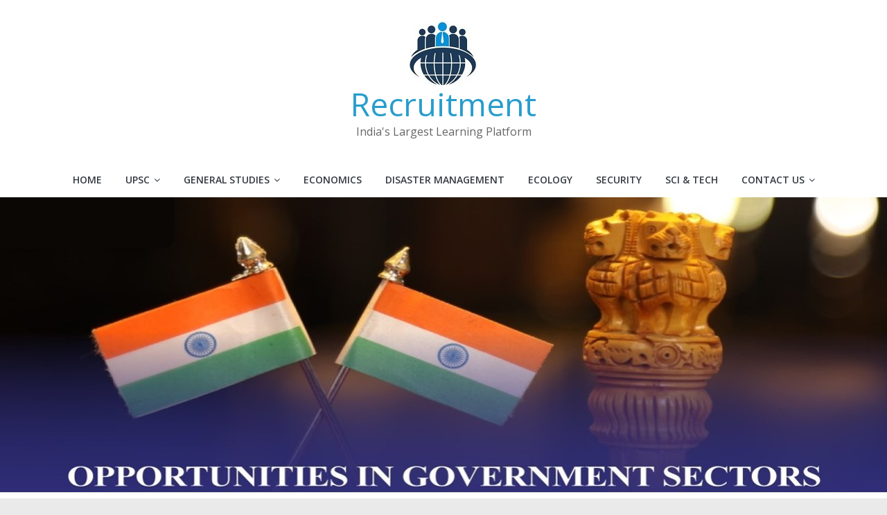

--- FILE ---
content_type: text/html; charset=utf-8
request_url: https://www.google.com/recaptcha/api2/aframe
body_size: 266
content:
<!DOCTYPE HTML><html><head><meta http-equiv="content-type" content="text/html; charset=UTF-8"></head><body><script nonce="Dtz0nF1ma66D-mUrQQ8v3w">/** Anti-fraud and anti-abuse applications only. See google.com/recaptcha */ try{var clients={'sodar':'https://pagead2.googlesyndication.com/pagead/sodar?'};window.addEventListener("message",function(a){try{if(a.source===window.parent){var b=JSON.parse(a.data);var c=clients[b['id']];if(c){var d=document.createElement('img');d.src=c+b['params']+'&rc='+(localStorage.getItem("rc::a")?sessionStorage.getItem("rc::b"):"");window.document.body.appendChild(d);sessionStorage.setItem("rc::e",parseInt(sessionStorage.getItem("rc::e")||0)+1);localStorage.setItem("rc::h",'1767536447555');}}}catch(b){}});window.parent.postMessage("_grecaptcha_ready", "*");}catch(b){}</script></body></html>